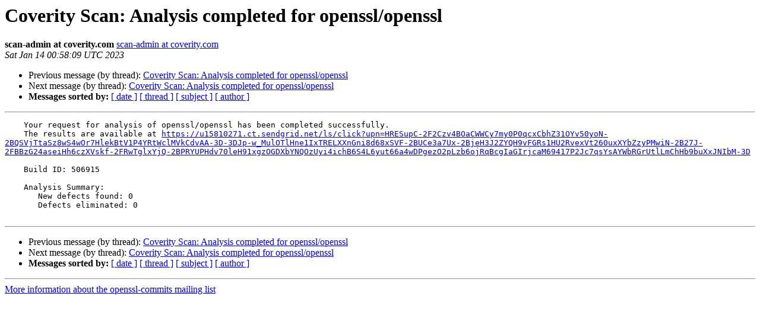

--- FILE ---
content_type: text/html; charset=utf-8
request_url: https://mta.openssl.org/pipermail/openssl-commits/2023-January/038183.html
body_size: 1088
content:
<!DOCTYPE HTML PUBLIC "-//W3C//DTD HTML 4.01 Transitional//EN">
<HTML>
 <HEAD>
   <TITLE> Coverity Scan: Analysis completed for openssl/openssl
   </TITLE>
   <LINK REL="Index" HREF="https://mta.openssl.org/pipermail/openssl-commits/2023-January/index.html" >
   <LINK REL="made" HREF="mailto:openssl-commits%40openssl.org?Subject=Re%3A%20Coverity%20Scan%3A%20Analysis%20completed%20for%20openssl/openssl&In-Reply-To=%3C63c1fe21e6dd_4131c2ad7cec4b99c616f6%40prd-scan-dashboard-0.mail%3E">
   <META NAME="robots" CONTENT="index,nofollow">
   <style type="text/css">
       pre {
           white-space: pre-wrap;       /* css-2.1, curent FF, Opera, Safari */
           }
   </style>
   <META http-equiv="Content-Type" content="text/html; charset=us-ascii">
   <LINK REL="Previous"  HREF="038179.html">
   <LINK REL="Next"  HREF="038190.html">
 </HEAD>
 <BODY BGCOLOR="#ffffff">
   <H1>Coverity Scan: Analysis completed for openssl/openssl</H1>
    <B>scan-admin at coverity.com</B> 
    <A HREF="mailto:openssl-commits%40openssl.org?Subject=Re%3A%20Coverity%20Scan%3A%20Analysis%20completed%20for%20openssl/openssl&In-Reply-To=%3C63c1fe21e6dd_4131c2ad7cec4b99c616f6%40prd-scan-dashboard-0.mail%3E"
       TITLE="Coverity Scan: Analysis completed for openssl/openssl">scan-admin at coverity.com
       </A><BR>
    <I>Sat Jan 14 00:58:09 UTC 2023</I>
    <P><UL>
        <LI>Previous message (by thread): <A HREF="038179.html">Coverity Scan: Analysis completed for openssl/openssl
</A></li>
        <LI>Next message (by thread): <A HREF="038190.html">Coverity Scan: Analysis completed for openssl/openssl
</A></li>
         <LI> <B>Messages sorted by:</B> 
              <a href="date.html#38183">[ date ]</a>
              <a href="thread.html#38183">[ thread ]</a>
              <a href="subject.html#38183">[ subject ]</a>
              <a href="author.html#38183">[ author ]</a>
         </LI>
       </UL>
    <HR>  
<!--beginarticle-->
<PRE>
    Your request for analysis of openssl/openssl has been completed successfully.
    The results are available at <A HREF="https://u15810271.ct.sendgrid.net/ls/click?upn=[base64]">https://u15810271.ct.sendgrid.net/ls/click?upn=[base64]</A>

    Build ID: 506915

    Analysis Summary:
       New defects found: 0
       Defects eliminated: 0

</PRE>


<!--endarticle-->
    <HR>
    <P><UL>
        <!--threads-->
	<LI>Previous message (by thread): <A HREF="038179.html">Coverity Scan: Analysis completed for openssl/openssl
</A></li>
	<LI>Next message (by thread): <A HREF="038190.html">Coverity Scan: Analysis completed for openssl/openssl
</A></li>
         <LI> <B>Messages sorted by:</B> 
              <a href="date.html#38183">[ date ]</a>
              <a href="thread.html#38183">[ thread ]</a>
              <a href="subject.html#38183">[ subject ]</a>
              <a href="author.html#38183">[ author ]</a>
         </LI>
       </UL>

<hr>
<a href="../../../mailman/listinfo/openssl-commits.html">More information about the openssl-commits
mailing list</a><br>
</body></html>
